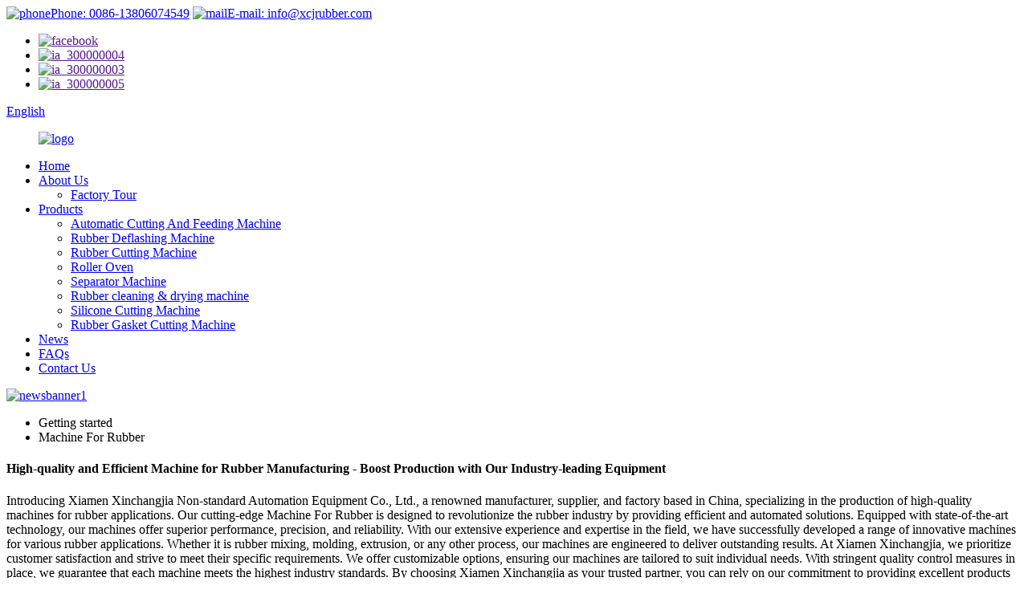

--- FILE ---
content_type: text/html
request_url: https://www.xmxcjrubber.com/machine-for-rubber/
body_size: 12710
content:
<!DOCTYPE html>
<html dir="ltr" lang="en">
<head>
<meta charset="UTF-8"/>
<meta http-equiv="Content-Type" content="text/html; charset=UTF-8" />
<title>China Machine For Rubber Manufacturer and Supplier, Factory | Xinchangjia</title>
<!-- Google Tag Manager -->
<script>(function(w,d,s,l,i){w[l]=w[l]||[];w[l].push({'gtm.start':
new Date().getTime(),event:'gtm.js'});var f=d.getElementsByTagName(s)[0],
j=d.createElement(s),dl=l!='dataLayer'?'&l='+l:'';j.async=true;j.src=
'https://www.googletagmanager.com/gtm.js?id='+i+dl;f.parentNode.insertBefore(j,f);
})(window,document,'script','dataLayer','GTM-5R9TKK2H');</script>
<!-- End Google Tag Manager -->
<meta name="viewport" content="width=device-width,initial-scale=1,minimum-scale=1,maximum-scale=1,user-scalable=no">
<link rel="apple-touch-icon-precomposed" href="">
<meta name="format-detection" content="telephone=no">
<meta name="apple-mobile-web-app-capable" content="yes">
<meta name="apple-mobile-web-app-status-bar-style" content="black">
<link href="//cdn.globalso.com/xmxcjrubber/style/global/style.css?v=1.0.1" rel="stylesheet">
<link href="//cdn.globalso.com/xmxcjrubber/style/public/public.css?v=1.0.1" rel="stylesheet">
<script src="https://cdn.globalso.com/lite-yt-embed.js"></script>
<link href="https://cdn.globalso.com/lite-yt-embed.css" rel="stylesheet" onload="this.onload=null;this.rel='stylesheet'">
<link rel="shortcut icon" href="https://cdn.globalso.com/xmxcjrubber/ico.png" />
<meta name="description" content="Looking for a reliable Rubber Machine manufacturer, supplier, or factory in China? Look no further! We offer high-quality machines for rubber production." />
<meta name="keywords" content="Rubber molding machine,Rubber processing equipment,Rubber mixing machine,Rubber cutting machine,Rubber extrusion machine,Rubber compression press,Rubber vulcanizing machine,Rubber granulating machine" />


</head>
<body>
<!-- Google Tag Manager (noscript) -->
<noscript><iframe src="https://www.googletagmanager.com/ns.html?id=GTM-5R9TKK2H"
height="0" width="0" style="display:none;visibility:hidden"></iframe></noscript>
<!-- End Google Tag Manager (noscript) -->
<div class="container">
    <!-- web_head start -->
        <header class="index_web_head web_head new_head">
            <div class="head_top">
                <div class="layout">
                    <div class="left_contact">
                        <a href="tel:0086-13806074549"><img src="https://cdn.globalso.com/xmxcjrubber/head-phone.png"
                                alt="phone"><span>Phone: 0086-13806074549</span></a>
                        <a href="mailto:info@xcjrubber.com"><img
                                src="https://cdn.globalso.com/xmxcjrubber/head-email.png" alt="mail"><span>E-mail:
                                info@xcjrubber.com</span></a>
                    </div>
                    <div class="right_sns">
                        <ul class="header_sns">
                       		<li><a target="_blank" rel="nofollow" href=""><img src="https://cdn.globalso.com/xmxcjrubber/facebook1.png" alt="facebook"></a></li>
			<li><a target="_blank" rel="nofollow" href=""><img src="https://cdn.globalso.com/xmxcjrubber/ia_300000004.png" alt="ia_300000004"></a></li>
			<li><a target="_blank" rel="nofollow" href=""><img src="https://cdn.globalso.com/xmxcjrubber/ia_300000003.png" alt="ia_300000003"></a></li>
			<li><a target="_blank" rel="nofollow" href=""><img src="https://cdn.globalso.com/xmxcjrubber/ia_300000005.png" alt="ia_300000005"></a></li>
	                        </ul>
                        <!--change-language-->
 <div class="change-language ensemble">
  <div class="change-language-info">
    <div class="change-language-title medium-title">
       <div class="language-flag language-flag-en"><a href="https://www.xmxcjrubber.com/"><b class="country-flag"></b><span>English</span> </a></div>
       <b class="language-icon"></b> 
    </div>
	<div class="change-language-cont sub-content">
        <div class="empty"></div>
    </div>
  </div>
</div>
<!--theme260-->  
                    </div>
                </div>
            </div>
            <div class="head_layout layout">
                <figure class="logo">
                    <a href="https://www.xmxcjrubber.com/">			<img src="https://cdn.globalso.com/xmxcjrubber/logo1.png" alt="logo">
			                    </a>
                </figure>
                <nav class="nav_wrap">
                    <ul class="head_nav">
                      <li><a href="/">Home</a></li>
<li><a href="https://www.xmxcjrubber.com/about-us/">About Us</a>
<ul class="sub-menu">
	<li><a href="https://www.xmxcjrubber.com/factory-tour/">Factory Tour</a></li>
</ul>
</li>
<li><a href="https://www.xmxcjrubber.com/products/">Products</a>
<ul class="sub-menu">
	<li><a href="https://www.xmxcjrubber.com/automatic-cutting-and-feeding-machine/">Automatic Cutting And Feeding Machine</a></li>
	<li><a href="https://www.xmxcjrubber.com/rubber-deflashing-machine/">Rubber Deflashing Machine</a></li>
	<li><a href="https://www.xmxcjrubber.com/rubber-cutting-machine/">Rubber Cutting Machine</a></li>
	<li><a href="https://www.xmxcjrubber.com/roller-oven/">Roller Oven</a></li>
	<li><a href="https://www.xmxcjrubber.com/separator-machine/">Separator Machine</a></li>
	<li><a href="https://www.xmxcjrubber.com/rubber-cleaning-drying-machine/">Rubber cleaning &#038; drying machine</a></li>
	<li><a href="https://www.xmxcjrubber.com/silicone-cutting-machine/">Silicone Cutting Machine</a></li>
	<li><a href="https://www.xmxcjrubber.com/rubber-gasket-cutting-machine/">Rubber Gasket Cutting Machine</a></li>
</ul>
</li>
<li><a href="/news/">News</a></li>
<li><a href="https://www.xmxcjrubber.com/faqs/">FAQs</a></li>
<li><a href="https://www.xmxcjrubber.com/contact-us/">Contact Us</a></li>
                    </ul>
                </nav>
                <div class="header_right">
                    <div id="btn-search" class="btn--search"></div>


                    <!--theme260-->
                    <!--change-language theme437-->
                </div>
            </div>
        </header>
    <!--// web_head end -->            <section class='tag_banner'>
            <a href="/products/">
                <img width="100%" height="auto" src="https://cdn.globalso.com/xmxcjrubber/newsbanner1.jpg" alt="newsbanner1">
            </a>
        </section>
        <section class="global_page">
        <section class="layout">
            <ul class="global_path_nav">
                <li><a>Getting started</a></li>
                <li><a>Machine For Rubber</a></li>
            </ul>
            <section class="global_section global_section01">
                <h1 class="global_title">High-quality and Efficient Machine for Rubber Manufacturing - Boost Production with Our Industry-leading Equipment</h1>
                <p>
                    Introducing Xiamen Xinchangjia Non-standard Automation Equipment Co., Ltd., a renowned manufacturer, supplier, and factory based in China, specializing in the production of high-quality machines for rubber applications. Our cutting-edge Machine For Rubber is designed to revolutionize the rubber industry by providing efficient and automated solutions.

Equipped with state-of-the-art technology, our machines offer superior performance, precision, and reliability. With our extensive experience and expertise in the field, we have successfully developed a range of innovative machines for various rubber applications. Whether it is rubber mixing, molding, extrusion, or any other process, our machines are engineered to deliver outstanding results.

At Xiamen Xinchangjia, we prioritize customer satisfaction and strive to meet their specific requirements. We offer customizable options, ensuring our machines are tailored to suit individual needs. With stringent quality control measures in place, we guarantee that each machine meets the highest industry standards.

By choosing Xiamen Xinchangjia as your trusted partner, you can rely on our commitment to providing excellent products and exceptional customer service. Join us in embracing the future of rubber manufacturing with our advanced Machine For Rubber. Contact us today to learn more about our products and discuss how we can cater to your unique needs.                </p>

            </section>
                                     
            <section class="global_section global_section02">
                <h3 class="global_title">Related Products</h3>
                <div class="global_top_products flex_wrap">
                    <div class="global_leftpd global_product phref">
                        
                        <figure><a href="https://www.xmxcjrubber.com/roller-oven-for-secondary-vulcanization-of-rubber-products-product/" title="Roller Oven For Secondary Vulcanization Of Rubber Products"><div class="img"><img src="https://cdn.globalso.com/xmxcjrubber/Roller-Oven-For-Secondary-Vulcanization-Of-Rubber-Products.jpg" alt="Roller Oven For Secondary Vulcanization Of Rubber Products"><a class="fancybox pd_icon" href="https://cdn.globalso.com/xmxcjrubber/Roller-Oven-For-Secondary-Vulcanization-Of-Rubber-Products.jpg" data-fancybox-group="gallery" title="Roller Oven For Secondary Vulcanization Of Rubber Products"></a></div></a><figcaption><h2 style="margin-top: 15px;"><a href="https://www.xmxcjrubber.com/roller-oven-for-secondary-vulcanization-of-rubber-products-product/" title="Roller Oven For Secondary Vulcanization Of Rubber Products">Roller Oven For Secondary Vulcanization Of Rubber Products</a></h2><a href="https://www.xmxcjrubber.com/roller-oven-for-secondary-vulcanization-of-rubber-products-product/" title="Roller Oven For Secondary Vulcanization Of Rubber Products" class="global_toppd_btn">Read More</a></figcaption></figure>
                    </div>
                    <div class="global_rightpd flex_wrap">
                                                    <div class="global_product">
                                <figure>
                                    <div class="img">
                                        <a href="https://www.xmxcjrubber.com/rubber-gasket-cutting-machine-product/" title="Rubber Gasket Cutting Machine"><img src="https://cdn.globalso.com/xmxcjrubber/111.jpg" alt="111"><a class="fancybox pd_icon" href="https://cdn.globalso.com/xmxcjrubber/111.jpg" data-fancybox-group="gallery" title="111" data-fancybox-group="gallery"></a></a></div>
                                    <figcaption>
                                        <h2 style="margin-top: 8px;height:36px!important;line-height:18px!important;overflow:hidden"><a style=""  href="https://www.xmxcjrubber.com/rubber-gasket-cutting-machine-product/" title="Rubber Gasket Cutting Machine">Rubber Gasket Cutting Machine</a></h2>
                                    </figcaption>
                                </figure>
                            </div>
                                                    <div class="global_product">
                                <figure>
                                    <div class="img">
                                        <a href="https://www.xmxcjrubber.com/rubber-sitter-and-cutting-machine-product/" title="Rubber Slitter  and cutting machine"><img src="https://cdn.globalso.com/xmxcjrubber/Rubber-sitter-and-cutting-machine1.jpg" alt="Rubber sitter and cutting machine1"><a class="fancybox pd_icon" href="https://cdn.globalso.com/xmxcjrubber/Rubber-sitter-and-cutting-machine1.jpg" data-fancybox-group="gallery" title="Rubber sitter and cutting machine1" data-fancybox-group="gallery"></a></a></div>
                                    <figcaption>
                                        <h2 style="margin-top: 8px;height:36px!important;line-height:18px!important;overflow:hidden"><a style=""  href="https://www.xmxcjrubber.com/rubber-sitter-and-cutting-machine-product/" title="Rubber Slitter  and cutting machine">Rubber Slitter  and cutting machine</a></h2>
                                    </figcaption>
                                </figure>
                            </div>
                                                    <div class="global_product">
                                <figure>
                                    <div class="img">
                                        <a href="https://www.xmxcjrubber.com/rubber-deflashing-machinesuper-model-xcj-g600-product/" title="Rubber deflashing machine(Super Model)  XCJ-G600"><img src="https://cdn.globalso.com/xmxcjrubber/Super-deflashing-machine.jpg" alt="Super-deflashing-machine"><a class="fancybox pd_icon" href="https://cdn.globalso.com/xmxcjrubber/Super-deflashing-machine.jpg" data-fancybox-group="gallery" title="Super-deflashing-machine" data-fancybox-group="gallery"></a></a></div>
                                    <figcaption>
                                        <h2 style="margin-top: 8px;height:36px!important;line-height:18px!important;overflow:hidden"><a style=""  href="https://www.xmxcjrubber.com/rubber-deflashing-machinesuper-model-xcj-g600-product/" title="Rubber deflashing machine(Super Model)  XCJ-G600">Rubber deflashing machine(Super Model)  XCJ-G600</a></h2>
                                    </figcaption>
                                </figure>
                            </div>
                                                    <div class="global_product">
                                <figure>
                                    <div class="img">
                                        <a href="https://www.xmxcjrubber.com/xiamen-xingchangjia-non-standard-automation-equipment-co-ltd-rubber-cleaning-and-drying-machine-product/" title="Xiamen Xingchangjia Non-standard Automation Equipment Co.,Ltd Rubber cleaning and drying machine"><img src="https://cdn.globalso.com/xmxcjrubber/123.jpg" alt="123"><a class="fancybox pd_icon" href="https://cdn.globalso.com/xmxcjrubber/123.jpg" data-fancybox-group="gallery" title="123" data-fancybox-group="gallery"></a></a></div>
                                    <figcaption>
                                        <h2 style="margin-top: 8px;height:36px!important;line-height:18px!important;overflow:hidden"><a style=""  href="https://www.xmxcjrubber.com/xiamen-xingchangjia-non-standard-automation-equipment-co-ltd-rubber-cleaning-and-drying-machine-product/" title="Xiamen Xingchangjia Non-standard Automation Equipment Co.,Ltd Rubber cleaning and drying machine">Xiamen Xingchangjia Non-standard Automation Equipment Co.,Ltd Rubber cleaning and drying machine</a></h2>
                                    </figcaption>
                                </figure>
                            </div>
                                                    <div class="global_product">
                                <figure>
                                    <div class="img">
                                        <a href="https://www.xmxcjrubber.com/rubber-slitter-cutting-machine-product/" title="Rubber slitter cutting machine"><img src="https://cdn.globalso.com/xmxcjrubber/Rubber-slitter-cutting-machine.jpg" alt="Rubber slitter cutting machine"><a class="fancybox pd_icon" href="https://cdn.globalso.com/xmxcjrubber/Rubber-slitter-cutting-machine.jpg" data-fancybox-group="gallery" title="Rubber slitter cutting machine" data-fancybox-group="gallery"></a></a></div>
                                    <figcaption>
                                        <h2 style="margin-top: 8px;height:36px!important;line-height:18px!important;overflow:hidden"><a style=""  href="https://www.xmxcjrubber.com/rubber-slitter-cutting-machine-product/" title="Rubber slitter cutting machine">Rubber slitter cutting machine</a></h2>
                                    </figcaption>
                                </figure>
                            </div>
                                                    <div class="global_product">
                                <figure>
                                    <div class="img">
                                        <a href="https://www.xmxcjrubber.com/cnc-rubber-strip-cutting-machine-adaptable-metal-product/" title="CNC Rubber Strip Cutting Machine: (Adaptable  Metal)"><img src="https://cdn.globalso.com/xmxcjrubber/Rubber-strip-cutting-machine.jpg" alt="Rubber-strip-cutting-machine"><a class="fancybox pd_icon" href="https://cdn.globalso.com/xmxcjrubber/Rubber-strip-cutting-machine.jpg" data-fancybox-group="gallery" title="Rubber-strip-cutting-machine" data-fancybox-group="gallery"></a></a></div>
                                    <figcaption>
                                        <h2 style="margin-top: 8px;height:36px!important;line-height:18px!important;overflow:hidden"><a style=""  href="https://www.xmxcjrubber.com/cnc-rubber-strip-cutting-machine-adaptable-metal-product/" title="CNC Rubber Strip Cutting Machine: (Adaptable  Metal)">CNC Rubber Strip Cutting Machine: (Adaptable  Metal)</a></h2>
                                    </figcaption>
                                </figure>
                            </div>
                                            </div>
                </div>
            </section>
          
                            <section class="global_section global_advertisement">

                    <a href="/products/">
                        <img width="100%" height="auto" src="https://cdn.globalso.com/xmxcjrubber/newsbanner3.jpg" alt="newsbanner3">
                    </a>
                </section>
            
            
            <section class="global_section global_sell_product">
                <h3 class="global_title">Top Selling Products</h3>
                <ul class="global_featuredpd flex_wrap">
                                            <li class="global_featureed_item">
                            <figure>
                                <div class="img">
                                    <a href="https://www.xmxcjrubber.com/roller-oven-for-secondary-vulcanization-of-rubber-products-product/" title="Roller Oven For Secondary Vulcanization Of Rubber Products"><img src="https://cdn.globalso.com/xmxcjrubber/Roller-Oven-For-Secondary-Vulcanization-Of-Rubber-Products.jpg" alt="Roller Oven For Secondary Vulcanization Of Rubber Products"><a class="fancybox pd_icon" href="https://cdn.globalso.com/xmxcjrubber/Roller-Oven-For-Secondary-Vulcanization-Of-Rubber-Products.jpg" data-fancybox-group="gallery" title="Roller Oven For Secondary Vulcanization Of Rubber Products" data-fancybox-group="gallery"></a></a>
                                </div>
                                <figcaption>
                                    <h2 style="margin-top: 8px;height:36px!important;line-height:18px!important;overflow:hidden">
                                        <a style="height:36px!important;line-height:18px!important;overflow:hidden"  href="https://www.xmxcjrubber.com/roller-oven-for-secondary-vulcanization-of-rubber-products-product/" title="Roller Oven For Secondary Vulcanization Of Rubber Products">Roller Oven For Secondary Vulcanization Of Rubber Products</a>
                                    </h2>
                                </figcaption>
                            </figure>
                        </li>
                                            <li class="global_featureed_item">
                            <figure>
                                <div class="img">
                                    <a href="https://www.xmxcjrubber.com/liquid-nitrogen-cryogenic-deflashing-machine-product/" title="Liquid nitrogen Cryogenic deflashing machine"><img src="https://cdn.globalso.com/xmxcjrubber/Cryogenic-deflashing-machine-2.jpg" alt="Cryogenic-deflashing-machine-(2)"><a class="fancybox pd_icon" href="https://cdn.globalso.com/xmxcjrubber/Cryogenic-deflashing-machine-2.jpg" data-fancybox-group="gallery" title="Cryogenic-deflashing-machine-(2)" data-fancybox-group="gallery"></a></a>
                                </div>
                                <figcaption>
                                    <h2 style="margin-top: 8px;height:36px!important;line-height:18px!important;overflow:hidden">
                                        <a style="height:36px!important;line-height:18px!important;overflow:hidden"  href="https://www.xmxcjrubber.com/liquid-nitrogen-cryogenic-deflashing-machine-product/" title="Liquid nitrogen Cryogenic deflashing machine">Liquid nitrogen Cryogenic deflashing machine</a>
                                    </h2>
                                </figcaption>
                            </figure>
                        </li>
                                            <li class="global_featureed_item">
                            <figure>
                                <div class="img">
                                    <a href="https://www.xmxcjrubber.com/cnc-rubber-strip-cutting-machine-adaptable-metal-product/" title="CNC Rubber Strip Cutting Machine: (Adaptable  Metal)"><img src="https://cdn.globalso.com/xmxcjrubber/Rubber-strip-cutting-machine.jpg" alt="Rubber-strip-cutting-machine"><a class="fancybox pd_icon" href="https://cdn.globalso.com/xmxcjrubber/Rubber-strip-cutting-machine.jpg" data-fancybox-group="gallery" title="Rubber-strip-cutting-machine" data-fancybox-group="gallery"></a></a>
                                </div>
                                <figcaption>
                                    <h2 style="margin-top: 8px;height:36px!important;line-height:18px!important;overflow:hidden">
                                        <a style="height:36px!important;line-height:18px!important;overflow:hidden"  href="https://www.xmxcjrubber.com/cnc-rubber-strip-cutting-machine-adaptable-metal-product/" title="CNC Rubber Strip Cutting Machine: (Adaptable  Metal)">CNC Rubber Strip Cutting Machine: (Adaptable  Metal)</a>
                                    </h2>
                                </figcaption>
                            </figure>
                        </li>
                                            <li class="global_featureed_item">
                            <figure>
                                <div class="img">
                                    <a href="https://www.xmxcjrubber.com/fully-automatic-silicone-cutting-machine-product/" title="Fully Automatic Silicone Cutting Machine"><img src="https://cdn.globalso.com/xmxcjrubber/121.jpg" alt="121"><a class="fancybox pd_icon" href="https://cdn.globalso.com/xmxcjrubber/121.jpg" data-fancybox-group="gallery" title="121" data-fancybox-group="gallery"></a></a>
                                </div>
                                <figcaption>
                                    <h2 style="margin-top: 8px;height:36px!important;line-height:18px!important;overflow:hidden">
                                        <a style="height:36px!important;line-height:18px!important;overflow:hidden"  href="https://www.xmxcjrubber.com/fully-automatic-silicone-cutting-machine-product/" title="Fully Automatic Silicone Cutting Machine">Fully Automatic Silicone Cutting Machine</a>
                                    </h2>
                                </figcaption>
                            </figure>
                        </li>
                                            <li class="global_featureed_item">
                            <figure>
                                <div class="img">
                                    <a href="https://www.xmxcjrubber.com/xiamen-xingchangjia-non-standard-automation-equipment-co-ltd-rubber-cleaning-and-drying-machine-product/" title="Xiamen Xingchangjia Non-standard Automation Equipment Co.,Ltd Rubber cleaning and drying machine"><img src="https://cdn.globalso.com/xmxcjrubber/123.jpg" alt="123"><a class="fancybox pd_icon" href="https://cdn.globalso.com/xmxcjrubber/123.jpg" data-fancybox-group="gallery" title="123" data-fancybox-group="gallery"></a></a>
                                </div>
                                <figcaption>
                                    <h2 style="margin-top: 8px;height:36px!important;line-height:18px!important;overflow:hidden">
                                        <a style="height:36px!important;line-height:18px!important;overflow:hidden"  href="https://www.xmxcjrubber.com/xiamen-xingchangjia-non-standard-automation-equipment-co-ltd-rubber-cleaning-and-drying-machine-product/" title="Xiamen Xingchangjia Non-standard Automation Equipment Co.,Ltd Rubber cleaning and drying machine">Xiamen Xingchangjia Non-standard Automation Equipment Co.,Ltd Rubber cleaning and drying machine</a>
                                    </h2>
                                </figcaption>
                            </figure>
                        </li>
                                            <li class="global_featureed_item">
                            <figure>
                                <div class="img">
                                    <a href="https://www.xmxcjrubber.com/automatic-cutting-and-feeding-machine-xcj-600-a-product/" title="Automatic cutting and feeding machine XCJ-600#-A"><img src="https://cdn.globalso.com/xmxcjrubber/Automatic-cutting-and-feeding-machine-Atype-3.jpg" alt="Automatic-cutting-and-feeding-machine-Atype-(3)"><a class="fancybox pd_icon" href="https://cdn.globalso.com/xmxcjrubber/Automatic-cutting-and-feeding-machine-Atype-3.jpg" data-fancybox-group="gallery" title="Automatic-cutting-and-feeding-machine-Atype-(3)" data-fancybox-group="gallery"></a></a>
                                </div>
                                <figcaption>
                                    <h2 style="margin-top: 8px;height:36px!important;line-height:18px!important;overflow:hidden">
                                        <a style="height:36px!important;line-height:18px!important;overflow:hidden"  href="https://www.xmxcjrubber.com/automatic-cutting-and-feeding-machine-xcj-600-a-product/" title="Automatic cutting and feeding machine XCJ-600#-A">Automatic cutting and feeding machine XCJ-600#-A</a>
                                    </h2>
                                </figcaption>
                            </figure>
                        </li>
                                    </ul>
            </section>
          
                        <section class="global_section global_related_tab_container">
                <ul class="global_tabs">
                                            <li class="active"><i></i>Related Blog</li><li><i></i>Reviews</li>
                                                                            </ul>
                <div class="global_tab_container">
                                            <div class="global_rela_wrap global_relanews_wrap show_wrap">
                            <ul class="global_related_items flex_wrap global_related_columus">
                                                                                                    <li class="global_related_columu">
                                        <h3 class="related_title"><a href="https://www.xmxcjrubber.com/news/chinas-imports-of-rubber-from-russia-increased-by-24-in-9-months/"  title="China's imports of rubber from Russia increased by 24% in 9 months">China's imports of rubber from Russia increased by 24% in 9 months</a></h3>
                                        <div class="related_info">According to the Russian International News Agency: Statistics from the General Administration of Customs of China show that from January to September, China&#8217;s imports rubber, rubber, and pro...</div>
                                    </li>
                                                                    <li class="global_related_columu">
                                        <h3 class="related_title"><a href="https://www.xmxcjrubber.com/news/membrane-vs-cryogenic-air-separation-efficiency-comparison-guide/"  title="Membrane vs Cryogenic Air Separation Efficiency Comparison Guide">Membrane vs Cryogenic Air Separation Efficiency Comparison Guide</a></h3>
                                        <div class="related_info">The Basics: How Membrane and Cryogenic Tech Actually Work
When we talk about air separation technologies comparison, we are essentially looking at two different philosophies of physics: simple filt...</div>
                                    </li>
                                                                    <li class="global_related_columu">
                                        <h3 class="related_title"><a href="https://www.xmxcjrubber.com/news/african-rubber-imports-are-duty-free-cote-divoire-exports-are-at-a-new-high/"  title="African rubber imports are duty-free; Cote d'Ivoire exports are at a new high">African rubber imports are duty-free; Cote d'Ivoire exports are at a new high</a></h3>
                                        <div class="related_info">


From Mar.10th to Mar.14th,2025,Xiamen Xingchangjia attended Koplas exhibition which was held in KINTEX,Seoul,Korea.On the exhibition site, Xiamen Xingchangjia well-built booth became the focus o...</div>
                                    </li>
                                                                    <li class="global_related_columu">
                                        <h3 class="related_title"><a href="https://www.xmxcjrubber.com/news/o-ring-vibrators-cost-center-or-profit-driver-the-real-roi/"  title="O-Ring Vibrators: Cost Center or Profit Driver? The Real ROI">O-Ring Vibrators: Cost Center or Profit Driver? The Real ROI</a></h3>
                                        <div class="related_info">That sleek O-ring vibrating machine sits on your production floor. To your CFO, it&#8217;s a cost center—another line item for &#8220;quality control equipment&#8221; that drains the budget. Purcha...</div>
                                    </li>
                                                                    <li class="global_related_columu">
                                        <h3 class="related_title"><a href="https://www.xmxcjrubber.com/news/precision-and-sustainability-drive-innovation-in-rubber-trimming-machine-technology/"  title="Precision and Sustainability Drive Innovation in Rubber Trimming Machine Technology   ">Precision and Sustainability Drive Innovation in Rubber Trimming Machine Technology   </a></h3>
                                        <div class="related_info">Introduction
The global rubber industry is undergoing a transformative shift, driven by advancements in automation, precision engineering, and sustainability. At the forefront of this evolution are...</div>
                                    </li>
                                                                    <li class="global_related_columu">
                                        <h3 class="related_title"><a href="https://www.xmxcjrubber.com/news/rubber-deflashing-machine-guide-cryogenic-and-spin-trim-features/"  title="Rubber Deflashing Machine Guide Cryogenic and Spin Trim Features">Rubber Deflashing Machine Guide Cryogenic and Spin Trim Features</a></h3>
                                        <div class="related_info">If you’re involved in rubber manufacturing or molding, you already know that leftover flash on parts can cause major headaches—from poor aesthetics to sealing failures. That’s where a Rubber Deflas...</div>
                                    </li>
                                                                
                            </ul>
                        </div>
                                                <div class="global_rela_wrap global_relareview_wrap ">
                            <ul class="global_related_items flex_wrap global_related_columus">
                                
                                                                    <li class="global_related_item global_related_columu">
                                        <h4 class="related_title"><i class="fa_icontw"></i>
                                            <a  title="">Leona<span style='font-size:14px;font-weight:400;'> 2023.09.08 02:49:13</span></a>
                                            <span class="re_star">
                                                <img src="//cdn.globalso.com/img/star01.png" alt="">
                                                <img src="//cdn.globalso.com/img/star01.png" alt="">
                                                <img src="//cdn.globalso.com/img/star01.png" alt="">
                                                <img src="//cdn.globalso.com/img/star01.png" alt="">
                                                <img src="//cdn.globalso.com/img/star01.png" alt=""></span></h4><div class="related_info"> We always believe that the details decides the company's product quality, in this respect, the company conform our requirements and the goods are meet our expectations.</div>
                                    </li>
                                                                    <li class="global_related_item global_related_columu">
                                        <h4 class="related_title"><i class="fa_icontw"></i>
                                            <a  title="">Elaine<span style='font-size:14px;font-weight:400;'> 2023.07.17 22:56:09</span></a>
                                            <span class="re_star">
                                                <img src="//cdn.globalso.com/img/star01.png" alt="">
                                                <img src="//cdn.globalso.com/img/star01.png" alt="">
                                                <img src="//cdn.globalso.com/img/star01.png" alt="">
                                                <img src="//cdn.globalso.com/img/star01.png" alt="">
                                                <img src="//cdn.globalso.com/img/star01.png" alt=""></span></h4><div class="related_info"> Managers are visionary, they have the idea of mutual benefits, continuous improvement and innovation, we have a pleasant conversation and Cooperation.</div>
                                    </li>
                                                                    <li class="global_related_item global_related_columu">
                                        <h4 class="related_title"><i class="fa_icontw"></i>
                                            <a  title="">May<span style='font-size:14px;font-weight:400;'> 2023.07.15 14:23:19</span></a>
                                            <span class="re_star">
                                                <img src="//cdn.globalso.com/img/star01.png" alt="">
                                                <img src="//cdn.globalso.com/img/star01.png" alt="">
                                                <img src="//cdn.globalso.com/img/star01.png" alt="">
                                                <img src="//cdn.globalso.com/img/star01.png" alt="">
                                                <img src="//cdn.globalso.com/img/star01.png" alt=""></span></h4><div class="related_info"> Product quality is good, quality assurance system is complete, every link can inquire and solve the problem timely!</div>
                                    </li>
                                                                    <li class="global_related_item global_related_columu">
                                        <h4 class="related_title"><i class="fa_icontw"></i>
                                            <a  title="">Gail<span style='font-size:14px;font-weight:400;'> 2023.02.02 07:54:21</span></a>
                                            <span class="re_star">
                                                <img src="//cdn.globalso.com/img/star01.png" alt="">
                                                <img src="//cdn.globalso.com/img/star01.png" alt="">
                                                <img src="//cdn.globalso.com/img/star01.png" alt="">
                                                <img src="//cdn.globalso.com/img/star01.png" alt="">
                                                <img src="//cdn.globalso.com/img/star01.png" alt=""></span></h4><div class="related_info"> The goods are very perfect and the company sales manager is warmful, we  will come to this company to purchase next time.</div>
                                    </li>
                                                                    <li class="global_related_item global_related_columu">
                                        <h4 class="related_title"><i class="fa_icontw"></i>
                                            <a  title="">Julie<span style='font-size:14px;font-weight:400;'> 2023.01.26 13:44:26</span></a>
                                            <span class="re_star">
                                                <img src="//cdn.globalso.com/img/star01.png" alt="">
                                                <img src="//cdn.globalso.com/img/star01.png" alt="">
                                                <img src="//cdn.globalso.com/img/star01.png" alt="">
                                                <img src="//cdn.globalso.com/img/star01.png" alt="">
                                                <img src="//cdn.globalso.com/img/star01.png" alt=""></span></h4><div class="related_info"> The factory has advanced equipment, experienced staffs and good management level, so product quality had assurance, this cooperation is very relaxed and happy!</div>
                                    </li>
                                                                    <li class="global_related_item global_related_columu">
                                        <h4 class="related_title"><i class="fa_icontw"></i>
                                            <a  title="">Dee Lopez<span style='font-size:14px;font-weight:400;'> 2023.01.03 23:42:30</span></a>
                                            <span class="re_star">
                                                <img src="//cdn.globalso.com/img/star01.png" alt="">
                                                <img src="//cdn.globalso.com/img/star01.png" alt="">
                                                <img src="//cdn.globalso.com/img/star01.png" alt="">
                                                <img src="//cdn.globalso.com/img/star01.png" alt="">
                                                <img src="//cdn.globalso.com/img/star01.png" alt=""></span></h4><div class="related_info"> This supplier offers high quality but low price products, it is really a nice manufacturer and business partner.</div>
                                    </li>
                                
                            </ul>
                        </div>
                                                                            </div>
            </section>
            <section class="global_section global_related_serach">
                <h3 class="global_title">related search</h3>
                <ul class="global_research">
                    <li><a href="https://www.xmxcjrubber.com/silhouette-cameo-cutting-machine/" title="Silhouette Cameo Cutting Machine">Silhouette Cameo Cutting Machine</a></li>
                    <li><a href="https://www.xmxcjrubber.com/automatic-pvc-pipe-cutting-machine/" title="Automatic Pvc Pipe Cutting Machine">Automatic Pvc Pipe Cutting Machine</a></li>
                    <li><a href="https://www.xmxcjrubber.com/accelerators-rubber/" title="Accelerators Rubber">Accelerators Rubber</a></li>
                    <li><a href="https://www.xmxcjrubber.com/liquid-nitrogen-in-tires/" title="Liquid Nitrogen In Tires">Liquid Nitrogen In Tires</a></li>
                    <li><a href="https://www.xmxcjrubber.com/cryogenic-deflashing-machine-with-media/" title="Cryogenic Deflashing Machine With Media">Cryogenic Deflashing Machine With Media</a></li>
                    <li><a href="https://www.xmxcjrubber.com/laser-cutting-machine-for-rubber/" title="Laser Cutting Machine For Rubber">Laser Cutting Machine For Rubber</a></li>
                    <li><a href="https://www.xmxcjrubber.com/removing-silicone-from-plastic/" title="Removing Silicone From Plastic">Removing Silicone From Plastic</a></li>
                    <li><a href="https://www.xmxcjrubber.com/still-cutting-machine/" title="Still Cutting Machine">Still Cutting Machine</a></li>
                    <li><a href="https://www.xmxcjrubber.com/heat-shrink-cutting-machine/" title="Heat Shrink Cutting Machine">Heat Shrink Cutting Machine</a></li>
                    <li><a href="https://www.xmxcjrubber.com/vulcanization-of-natural-rubber/" title="Vulcanization Of Natural Rubber">Vulcanization Of Natural Rubber</a></li>
                    <li><a href="https://www.xmxcjrubber.com/slitter/" title="Slitter">Slitter</a></li>
                </ul>
            </section>
            <section class="global_section global_leave_message_container">
                <section class="global_message_wrap inquiry-form-wrap border_shadow">
                    <script type="text/javascript" src="//www.globalso.site/form.js"></script>
                </section>
            </section>
        </section>
    </section>
    <script src="//cdn.globalso.com/blog.js"></script>
	<script>
        $(".web_footer").append('<div style="width: 100%;text-align: center;"><a href="https://www.globalso.com" rel="dofollow">Power by Globalso.com</a></div>');
    </script>
    <link rel="stylesheet" type="text/css" href="//cdn.globalso.com/blog.css">
    <style>
    .bar-chart > div {
  width: 100% !important;
  margin-bottom: 40px;
  /*height: 300px !important;*/
}
 .bar-chart canvas {
  margin: 0 auto;
  width: auto !important;
  max-height: 400px !important;
  max-width: 100%;
}
    .global_section01 h2{
        text-align: center;
    }
    .global_section01 canvas{
        width: 80%;
    }
        .new-product-item,
        .new-product-item .item-img img,
        .global_product figure .img img,
        .global_featureed_item .pd_icon,
        .global_product .pd_icon,
        .global_featureed_item figure .img img,
        .global_related_columu .item-img img,
        .global_research li a {
            -moz-transition-duration: .3s;
            -webkit-transition-duration: .3s;
            -o-transition-duration: .3s;
            -ms-transition-duration: .3s;
            transition-duration: .3s;
        }

        .new-product-item:hover .item-img img,
        .global_product:hover figure .img img,
        .global_featureed_item:hover figure .img img,
        .global_related_columu:hover .item-img img {
            transform: scale(1.1);
            -moz-transform: scale(1.1);
            -webkit-transform: scale(1.1);
            -o-transform: scale(1.1);
            -ms-transform: scale(1.1);
        }

        .global_section.global_section02 .goods-may-like {
            padding: 0 0 15px;
        }

        .new-title-bar {
            text-align: center;
            font-weight: bold;
            font-size: 18px;
            padding: 20px 0 30px;
            color: #333;
        }

        .new-product-item {
            width: 100%;
            background-color: #f0f0f0;
            display: block;
            border-radius: 10px;
            padding: 20px;
        }

        .new-product-item .item-img {
            position: relative;
            overflow: hidden;
            border-radius: 8px;
            display: block;
        }

        .new-product-item .item-img,
        .new-product-item .item-img img {
            width: 100%;
        }

        .new-product-item .item-info .item-title {
            font-size: 16px;
            font-weight: 700;
            overflow: hidden;
            text-overflow: ellipsis;
            white-space: nowrap;
            padding: 0 0 15px;
        }
        
        .owl-carousel{position:relative;width:100%;}
.owl-carousel .owl-item{float:left;min-height:1px;position:relative;overflow:hidden;}
.owl-carousel .owl-stage-outer{overflow:hidden;position:relative;}
.owl-carousel .owl-controls{height:0;overflow:visible;}
.owl-stage{position:relative;}
.owl-loaded .slide-item{display:block;}
.owl-dots .owl-dot,.owl-prev,.owl-next{cursor:pointer;}
.owl-carousel .owl-controls .owl-nav{
	position:absolute;
	left:0;
	top:-.5rem;
	width:100%;
	text-align:right;
	}

.owl-carousel .owl-controls .owl-nav .owl-prev,.owl-carousel .owl-controls .owl-nav .owl-next{
	position:relative;
	display:inline-block;
	font-size:.25rem;
	line-height:.25rem;
	padding:0 8px;
	border-radius:5px;
	margin:0 3px;
	}
.owl-carousel .owl-controls .owl-nav .owl-next{ margin-right:17px;}
.owl-carousel .owl-controls .owl-nav .owl-prev:hover,.owl-carousel .owl-controls .owl-nav .owl-next:hover{
	color:#fad216;
	background:#00598b;
	}


.owl-carousel .owl-controls .owl-dots .owl-dot {
	display:inline-block;
	width:5px;
	height:5px;
	background:none;
	cursor: pointer;
	text-indent: -9999px;
	margin:0 5px 0 0;
	background:#a5b7c2;
}
.owl-carousel .owl-controls .owl-dots .active {
	background:#fad216;
}


        .owl-carousel .owl-controls .owl-nav {
            top: 50%  !important;
            width: 106%  !important;
            height: 0;
            left: -3%  !important;
            transform: translateY(-50%);
            display: flex;
            justify-content: space-between;
            margin: 0;
        }

        .owl-carousel .owl-controls .owl-nav div {
            margin: 0 !important;
            background-color: transparent !important;
        }

        .owl-carousel .owl-controls .owl-nav div:before {
            content: "" !important;
            display: inline-block;
            width: 24px;
            height: 24px;
            background-image: url("data:image/svg+xml,%3Csvg xmlns='http://www.w3.org/2000/svg' viewBox='0 0 512 512'%3E%3Cpath  fill='%23333333'  d='M9.4 233.4c-12.5 12.5-12.5 32.8 0 45.3l160 160c12.5 12.5 32.8 12.5 45.3 0s12.5-32.8 0-45.3L109.3 288 480 288c17.7 0 32-14.3 32-32s-14.3-32-32-32l-370.7 0 105.4-105.4c12.5-12.5 12.5-32.8 0-45.3s-32.8-12.5-45.3 0l-160 160z'/%3E%3C/svg%3E");
            background-repeat: no-repeat;
            background-size: contain;
        }

        .owl-carousel .owl-controls .owl-nav .owl-next {
            -moz-transform: rotate(180deg);
            -webkit-transform: rotate(180deg);
            -ms-transform: rotate(180deg);
            -o-transform: rotate(180deg);
            transform: rotate(180deg);
        }

        .owl-carousel .owl-controls .owl-dots {
            bottom: -25px;
        }

        .owl-carousel .owl-controls .owl-dots .owl-dot {
            width: 10px;
            height: 10px;
            border-radius: 100%;
            background: #888;
            opacity: .5
        }

        .owl-carousel .owl-controls .owl-dots .owl-dot.active {
            opacity: 1;
        }

        .global_rightpd .global_product .img {
            line-height: normal;
        }

        .global_leftpd .global_toppd_btn {
            background-color: #3d464d !important;
            border: 2px solid #3d464d;
        }

        .global_leftpd .global_toppd_btn:hover {
            background-color: #fff !important;
            color: #3d464d
        }

        .global_product:hover figure,
        .global_featureed_item:hover figure {
            border-color: #ccc !important;
        }

        .global_product figure .img,
        .global_featureed_item figure .img {
            overflow: hidden;
            display: block;
        }

        .global_product figure .img img,
        .global_featureed_item figure .img img {
            width: 100%;
        }

        .pd_icon {
            -moz-transform: scale(1);
            -webkit-transform: scale(1);
            -ms-transform: scale(1);
            -o-transform: scale(1);
            transform: scale(.8)
        }

        .global_featureed_item:hover .pd_icon,
        .global_product:hover .pd_icon {
            background-color: #3d464d !important;
            background-position: -40px -60px !important;
        }

        .global_featureed_item figcaption h2 {
            font-size: 15px;
            ;
        }

        .global_featureed_item figcaption h2 a {
            color: inherit;
        }


        .global_tabs li   {
            display: inline-flex !important;
            align-items: center;
            color:#666
        }
        .global_tabs li.active{color: #333;}
        .global_tabs li svg{margin-right: 8px;}

        .global_tabs li:after {
            background-color: #333 !important;
        }

        

        .global_related_columu .item-img {
            position: relative;
            overflow: hidden;
            display: block;
            width: 150px;
        }

        .global_related_columu .item-img img {
            width: 100%;
        }

        .global_related_columu .item-info {
            width: calc(100% - 165px);
        }

        .global_related_columu .related_title .name {
            font-weight: normal;
            font-size: 18px;
        }

        .global_related_item .fa_icontw {
            width: 35px;
            height: 35px;
            margin-right: 8px;
            background: #a9b7b8;
            border-radius: 50%;
            display: flex;
            align-items: center;
            justify-content: center;
            font-size: 18px;
            text-transform: uppercase;
        }

        .global_related_item .related_info {
            padding: 15px 0;
        }

        .global_related_item .time {
            color: #999999;
        }

        .global_research li {
            border-color: #333 !important;
            padding: 0;
        }

        .global_research li a {
            display: block;
            padding: 0 15px;
        }

        .global_research li:hover {
            background-color: #333 !important;
        }

        .global_research li:hover a {
            color: #fff !important;
        }

        .global_message_wrap {
            height: auto !important;
        }

        @media only screen and (max-width: 535px) {
            .global_related_columu .item-img {
                width: 100px;
            }

            .global_related_columu .item-info {
                width: calc(100% - 115px);
            }
        }
    </style>
    <script defer  src="https://cdn.globalso.com/owlCarousel.js"></script>
    <script>
     var height = $(".bar-chart canvas").attr("height");
        
        $(".bar-chart > div").css('height', height+'px');
        window.addEventListener("DOMContentLoaded", function () {
            $('.new-goods-items').owlCarousel({
                autoplay: true,
                loop: true,
                margin: 20,
                dots: true,
                autoplayTimeout: 30000,
                smartSpeed: 180,
                lazyLoad: true,
                responsive: {
                    0: {
                        items: 1,
                        slideBy: 1

                    },
                    321: {

                        items: 2,
                        slideBy: 2
                    },
                    769: {
                        items: 3,
                        slideBy: 3,
                    },
                    1280: {
                        dots: false,
                        nav: true,
                        items: 4,
                        slideBy: 4,
                    }

                }

            });
            if ($('.global_relareview_wrap .global_related_item').length) {
                $('.global_relareview_wrap   .global_related_item ').each((index, item) => {
                    var name_first = $('.name', item).text().charAt(0).toUpperCase();
                    $('.fa_icontw', item).html(name_first);
                })
            }
        })

    </script>
 <!-- web_footer start -->
     <footer class="new_footer">
            <div class="layout">
                <div class="foot-items flex_row flex-wrap justify-content-between">
                    <nav class="foot-item">
                        <div class="foot-title">Contact us</div>
                        <ul class="foot-contacts">
                            <li>
                                <i class="foot-ico">
                                    <img src="https://cdn.globalso.com/xmxcjrubber/foot-email.png" alt="mail">
                                </i>
                                <div class="foot-val">
                                    <a href="mailto:info@xcjrubber.com" aria-label="info@xcjrubber.com"
                                    >
                                       info@xcjrubber.com                                    </a>
                                </div>
                            </li>
                            <li>
                                <i class="foot-ico">
                                    <img src="https://cdn.globalso.com/xmxcjrubber/foot-phone.png" alt="phone">
                                </i>
                                <div class="foot-val foot-phone">
                                    <a href="tel:0086-13806074549" aria-label="0086-13806074549">
                                       0086-13806074549                                    </a>/
                                    <a href="tel:0086-18750210530" aria-label="0086-18750210530">
                                      0086-18750210530                                    </a>
                                </div>
                            </li>
                            <li>
                                <i class="foot-ico">
                                    <img src="https://cdn.globalso.com/xmxcjrubber/foot-fox.png" alt="fax">
                                </i>
                                <div class="foot-val foot-phone">
                                    <a href="phone:0086-18750210530" aria-label="0086-18750210530">
                                       0086-18750210530                                    </a>/
                                    <a href="phone:0086-18060971798 " aria-label="0086-18060971798 ">
                                       0086-18060971798                                     </a>
                                </div>
                            </li>
                            <li>
                                <i class="foot-ico">
                                    <img src="https://cdn.globalso.com/xmxcjrubber/foot-address.png" alt="address">
                                </i>
                                <div class="foot-val">
                                   Floor1, Building 13, Huli Industrial Park, Meixidao, Tongan, Xiamen China                                </div>
                            </li>
                        </ul>
                        <ul class="foot-social">
 		<li><a target="_blank" rel="nofollow" href=""><img src="https://cdn.globalso.com/xmxcjrubber/ia_300000098.png" alt="ia_300000098"></a></li>
			<li><a target="_blank" rel="nofollow" href=""><img src="https://cdn.globalso.com/xmxcjrubber/ia_300000101.png" alt="ia_300000101"></a></li>
			<li><a target="_blank" rel="nofollow" href=""><img src="https://cdn.globalso.com/xmxcjrubber/ia_300000100.png" alt="ia_300000100"></a></li>
			<li><a target="_blank" rel="nofollow" href=""><img src="https://cdn.globalso.com/xmxcjrubber/ia_300000099.png" alt="ia_300000099"></a></li>
			<li><a target="_blank" rel="nofollow" href=""><img src="https://cdn.globalso.com/xmxcjrubber/youtube1.png" alt="youtube"></a></li>
	
  
                        </ul>
                    </nav>
                    <nav class="foot-item">
                        <div class="foot-title">Quick Links</div>
                        <ul class="foot-nav">
 <li><a href="https://www.xmxcjrubber.com/about-us/">About Us</a></li>
<li><a href="https://www.xmxcjrubber.com/products/">Products</a></li>
<li><a href="/news/">News</a></li>
<li><a href="https://www.xmxcjrubber.com/faqs/">FAQs</a></li>
<li><a href="https://www.xmxcjrubber.com/contact-us/">Contact Us</a></li>
                        </ul>
                    </nav>
                    <nav class="foot-item">
                        <div class="foot-title">Product center</div>
                        <ul class="foot-nav">
 <li><a href="https://www.xmxcjrubber.com/rubber-cutting-machine/">Rubber Cutting Machine</a></li>
<li><a href="https://www.xmxcjrubber.com/automatic-cutting-and-feeding-machine/">Automatic Cutting And Feeding Machine</a></li>
<li><a href="https://www.xmxcjrubber.com/roller-oven/">Roller Oven</a></li>
<li><a href="https://www.xmxcjrubber.com/rubber-cleaning-drying-machine/">Rubber cleaning &#038; drying machine</a></li>
<li><a href="https://www.xmxcjrubber.com/rubber-deflashing-machine/">Rubber Deflashing Machine</a></li>
<li><a href="https://www.xmxcjrubber.com/rubber-gasket-cutting-machine/">Rubber Gasket Cutting Machine</a></li>
<li><a href="https://www.xmxcjrubber.com/separator-machine/">Separator Machine</a></li>
<li><a href="https://www.xmxcjrubber.com/silicone-cutting-machine/">Silicone Cutting Machine</a></li>
                        </ul>
                    </nav>
                    <nav class="foot-item foot-inquiry-item">
                        <div class="foot-title">Send Inquiry: <br> Ready to learn more</div>
                        <p class="inquiry-desc">
                            There is nothing better than<br>
                            seeing the end result.
                        </p>
                        <a href="javascript:;" class="inquiry_btn">
                            <span>Click for inquiry</span>
                            <img src="https://cdn.globalso.com/xmxcjrubber/emizhifeiji.png" alt="">
                        </a>
                    </nav>
                </div>
                <div class="copyright">
                  						© Copyright - 2010-2026 : All Rights Reserved. 				<script type="text/javascript" src="//www.globalso.site/livechat.js"></script>		<br><a href="/sitemap.xml">Sitemap</a> - <a href="https://www.xmxcjrubber.com/top-blog/">TOP BLOG</a> - <a href="https://www.xmxcjrubber.com/top-search/">TOP SEARCH</a>
                </div>
            </div>

        </footer>
    <!--// web_footer end -->
   </div>
   <!--// container end -->
<aside class="scrollsidebar" id="scrollsidebar">
  <div class="side_content">
    <div class="side_list">
      <header class="hd"><img src="//cdn.globalso.com/title_pic.png" alt="Online Inquiry"/></header>
      <div class="cont">
        <li><a class="email" href="javascript:">Send Email</a></li>
                                      </div>
      <div style="padding: 5px 0;padding-left:10px;border-bottom: 1px solid #dadada;"><img src="https://www.xmxcjrubber.com/uploads/Whatsapp.png" alt="Whatsapp" style="padding-right:8px;"><a target="_blank" href="https://api.whatsapp.com/send?phone=8618750210530">WhatsApp</a></div>
                  <div class="side_title"><a  class="close_btn"><span>x</span></a></div>
    </div>
  </div>
  <!--<div class="show_btn"></div>-->
  <div id="whatsapp">
        <a href="https://api.whatsapp.com/send?phone=8618750210530" target="_blank" title="Whatsapp">
        <div id="whatsappMain"></div>
        </a>
</div>

</aside>
<div class="inquiry-pop-bd">
  <div class="inquiry-pop"> <i class="ico-close-pop" onClick="hideMsgPop();"></i> 
   <script type="text/javascript" src="//www.globalso.site/form.js"></script>
  </div>
</div>

 <div class="web-search"> <b id="btn-search-close" class="btn--search-close"></b>
  <div style=" width:100%">
    <div class="head-search">
     <form action="/search.php" method="get">
        <input class="search-ipt" name="s" placeholder="Start Typing..." />
		<input type="hidden" />
        <input class="search-btn" type="submit" name="cat" value=""/>
        <span class="search-attr">Hit enter to search or ESC to close</span>
      </form>
    </div>
  </div>
</div>
    <script type="text/javascript" src="//cdn.globalso.com/xmxcjrubber/style/global/js/jquery.min.js?v=1.0.1"></script>
    <script type="text/javascript" src="//cdn.globalso.com/xmxcjrubber/style/global/js/common.js?v=1.0.1"></script>
<script type="text/javascript" src="//cdn.globalso.com/xmxcjrubber/style/public/public.js"></script> 
<!--[if lt IE 9]>
<script src="//cdn.globalso.com/xmxcjrubber/style/global/js/html5.js"></script>
<![endif]-->
<script>
function getCookie(name) {
    var arg = name + "=";
    var alen = arg.length;
    var clen = document.cookie.length;
    var i = 0;
    while (i < clen) {
        var j = i + alen;
        if (document.cookie.substring(i, j) == arg) return getCookieVal(j);
        i = document.cookie.indexOf(" ", i) + 1;
        if (i == 0) break;
    }
    return null;
}
function setCookie(name, value) {
    var expDate = new Date();
    var argv = setCookie.arguments;
    var argc = setCookie.arguments.length;
    var expires = (argc > 2) ? argv[2] : null;
    var path = (argc > 3) ? argv[3] : null;
    var domain = (argc > 4) ? argv[4] : null;
    var secure = (argc > 5) ? argv[5] : false;
    if (expires != null) {
        expDate.setTime(expDate.getTime() + expires);
    }
    document.cookie = name + "=" + escape(value) + ((expires == null) ? "": ("; expires=" + expDate.toUTCString())) + ((path == null) ? "": ("; path=" + path)) + ((domain == null) ? "": ("; domain=" + domain)) + ((secure == true) ? "; secure": "");
}
function getCookieVal(offset) {
    var endstr = document.cookie.indexOf(";", offset);
    if (endstr == -1) endstr = document.cookie.length;
    return unescape(document.cookie.substring(offset, endstr));
}

var firstshow = 0;
var cfstatshowcookie = getCookie('easyiit_stats');
if (cfstatshowcookie != 1) {
    a = new Date();
    h = a.getHours();
    m = a.getMinutes();
    s = a.getSeconds();
    sparetime = 1000 * 60 * 60 * 24 * 1 - (h * 3600 + m * 60 + s) * 1000 - 1;
    setCookie('easyiit_stats', 1, sparetime, '/');
    firstshow = 1;
}
if (!navigator.cookieEnabled) {
    firstshow = 0;
}
var referrer = escape(document.referrer);
var currweb = escape(location.href);
var screenwidth = screen.width;
var screenheight = screen.height;
var screencolordepth = screen.colorDepth;
$(function($){
   $.post("https://www.xmxcjrubber.com/statistic.php", { action:'stats_init', assort:0, referrer:referrer, currweb:currweb , firstshow:firstshow ,screenwidth:screenwidth, screenheight: screenheight, screencolordepth: screencolordepth, ranstr: Math.random()},function(data){}, "json");
			
});
</script>
</body>
</html><!-- Globalso Cache file was created in 1.3183350563049 seconds, on 22-01-26 13:57:54 -->